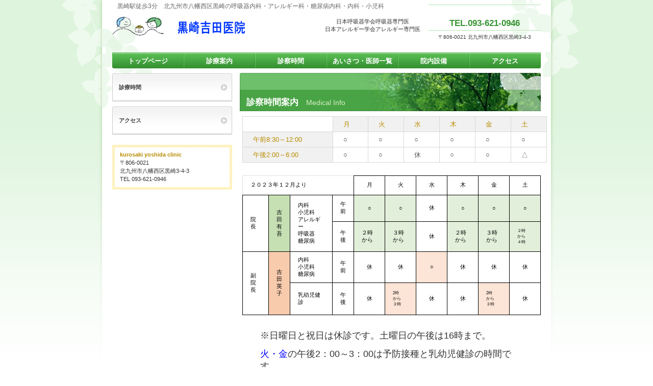

--- FILE ---
content_type: text/html
request_url: https://kurosaki-yoshida.jp/info.html
body_size: 32899
content:
<!DOCTYPE HTML PUBLIC "-//W3C//DTD HTML 4.01 Transitional//EN" "http://www.w3.org/TR/html4/loose.dtd">
<html lang="ja">
<head>
<meta http-equiv="Content-Type" content="text/html; charset=Shift_JIS">
<meta http-equiv="Content-Style-Type" content="text/css">
<meta http-equiv="Content-Script-Type" content="text/javascript">
<meta name="viewport" content="width=device-width, initial-scale=1">
<meta name="format-detection" content="telephone=no">
<meta name="GENERATOR" content="JustSystems Homepage Builder Version 19.0.12.0 for Windows">
<title>診療案内&nbsp;-&nbsp;黒崎吉田医院</title>
<link rel="stylesheet" href="hpbparts.css" type="text/css" id="hpbparts">
<link rel="stylesheet" href="container_3E_2c_top.css" type="text/css" id="hpbcontainer">
<link rel="stylesheet" href="main_3E_2c.css" type="text/css" id="hpbmain">
<link rel="stylesheet" href="user.css" type="text/css" id="hpbuser">
<script type="text/javascript" src="jquery.min.js"><!-- hpbiptitle jQuery library --></script> <script type="text/javascript" src="move-mainnav.js">hpb-move-mainnav-js</script> </head>
<body id="hpb-template-03-05-01" class="hpb-layoutset-02 hpb-responsive">
<div id="hpb-skip"><a href="#hpb-title">本文へスキップ</a></div>
<!-- container -->
<div id="hpb-container">
  <!-- header -->
  <div id="hpb-header" style="text-align : center;" align="center">
    <div id="hpb-headerMain">
      <h1 style="text-align : left;" align="left">黒崎駅徒歩3分　北九州市八幡西区黒崎の呼吸器内科・アレルギー科・糖尿病内科・内科・小児科</h1>
    </div>
    <div id="hpb-headerLogo"><a href="index.html">黒崎吉田医院</a></div>
    <div id="hpb-headerExtra1">
      <p class="tel"><br>
      TEL.093-621-0946</p>
      <p class="address">〒806-0021 北九州市八幡西区黒崎3-4-3</p>
    </div>
    <blockquote style="left : 0px;">日本呼吸器学会呼吸器専門医<br>
    日本アレルギー学会アレルギー専門医</blockquote>
  </div>
  <!-- header end --><!-- inner -->
  <div id="hpb-inner">
    <!-- wrapper -->
    <div id="hpb-wrapper">
      <!-- page title -->
      <div id="hpb-title">
        <h2><span class="ja">診察時間案内</span><span class="en">medical&nbsp;info</span></h2>
      </div>
      <!-- page title end --><!-- main -->
      <div id="hpb-main">
        <!-- info -->
        <div id="info">
          <table style="box-sizing: border-box; -webkit-border-horizontal-spacing: 0px; -webkit-border-vertical-spacing: 0px; border-collapse: collapse; margin-top: 0px; margin-bottom: 25px; width: 597px; border-top-width: 1px; border-right-width: 1px; border-bottom-width: 1px; border-left-width: 1px; border-top-style: solid; border-right-style: solid; border-bottom-style: solid; border-left-style: solid; border-top-color: rgb(216, 216, 216); border-right-color: rgb(216, 216, 216); border-bottom-color: rgb(216, 216, 216); border-left-color: rgb(216, 216, 216); border-image: initial; color: rgb(83, 83, 83); font-family: 'ヒラギノ角ゴ Pro W3', 'Hiragino Kaku Gothic Pro', メイリオ, Meiryo, Osaka, 'ＭＳ Ｐゴシック', 'MS PGothic', Arial, sans-serif; font-size: 13px; font-style: normal; font-variant: normal; font-weight: normal; letter-spacing: normal; line-height: 19px; orphans: 2; text-align: -webkit-auto; text-indent: 0px; text-transform: none; white-space: normal; widows: 2; word-spacing: 0px; -webkit-text-size-adjust: auto; -webkit-text-stroke-width: 0px; background-color: rgb(255, 255, 255); ">
            <tbody style="box-sizing: border-box; ">
              <tr style="box-sizing: border-box; ">
                <td style="box-sizing: border-box; padding-top: 5px; padding-right: 20px; padding-bottom: 5px; padding-left: 20px; width: auto; border-top-width: 1px; border-right-width: 1px; border-bottom-width: 1px; border-left-width: 1px; border-top-style: solid; border-right-style: solid; border-bottom-style: solid; border-left-style: solid; border-top-color: rgb(216, 216, 216); border-right-color: rgb(216, 216, 216); border-bottom-color: rgb(216, 216, 216); border-left-color: rgb(216, 216, 216); border-image: initial; "></td>
                <th style="box-sizing: border-box; padding-top: 5px; padding-right: 20px; padding-bottom: 5px; padding-left: 20px; width: auto; border-top-width: 1px; border-right-width: 1px; border-bottom-width: 1px; border-left-width: 1px; border-top-style: solid; border-right-style: solid; border-bottom-style: solid; border-left-style: solid; border-top-color: rgb(216, 216, 216); border-right-color: rgb(216, 216, 216); border-bottom-color: rgb(216, 216, 216); border-left-color: rgb(216, 216, 216); border-image: initial; background-color: rgb(241, 241, 241); text-align: left; font-weight: normal; ">月</th>
                <th style="box-sizing: border-box; padding-top: 5px; padding-right: 20px; padding-bottom: 5px; padding-left: 20px; width: auto; border-top-width: 1px; border-right-width: 1px; border-bottom-width: 1px; border-left-width: 1px; border-top-style: solid; border-right-style: solid; border-bottom-style: solid; border-left-style: solid; border-top-color: rgb(216, 216, 216); border-right-color: rgb(216, 216, 216); border-bottom-color: rgb(216, 216, 216); border-left-color: rgb(216, 216, 216); border-image: initial; background-color: rgb(241, 241, 241); text-align: left; font-weight: normal; ">火</th>
                <th style="box-sizing: border-box; padding-top: 5px; padding-right: 20px; padding-bottom: 5px; padding-left: 20px; width: auto; border-top-width: 1px; border-right-width: 1px; border-bottom-width: 1px; border-left-width: 1px; border-top-style: solid; border-right-style: solid; border-bottom-style: solid; border-left-style: solid; border-top-color: rgb(216, 216, 216); border-right-color: rgb(216, 216, 216); border-bottom-color: rgb(216, 216, 216); border-left-color: rgb(216, 216, 216); border-image: initial; background-color: rgb(241, 241, 241); text-align: left; font-weight: normal; ">水</th>
                <th style="box-sizing: border-box; padding-top: 5px; padding-right: 20px; padding-bottom: 5px; padding-left: 20px; width: auto; border-top-width: 1px; border-right-width: 1px; border-bottom-width: 1px; border-left-width: 1px; border-top-style: solid; border-right-style: solid; border-bottom-style: solid; border-left-style: solid; border-top-color: rgb(216, 216, 216); border-right-color: rgb(216, 216, 216); border-bottom-color: rgb(216, 216, 216); border-left-color: rgb(216, 216, 216); border-image: initial; background-color: rgb(241, 241, 241); text-align: left; font-weight: normal; ">木</th>
                <th style="box-sizing: border-box; padding-top: 5px; padding-right: 20px; padding-bottom: 5px; padding-left: 20px; width: auto; border-top-width: 1px; border-right-width: 1px; border-bottom-width: 1px; border-left-width: 1px; border-top-style: solid; border-right-style: solid; border-bottom-style: solid; border-left-style: solid; border-top-color: rgb(216, 216, 216); border-right-color: rgb(216, 216, 216); border-bottom-color: rgb(216, 216, 216); border-left-color: rgb(216, 216, 216); border-image: initial; background-color: rgb(241, 241, 241); text-align: left; font-weight: normal; ">金</th>
                <th style="box-sizing: border-box; padding-top: 5px; padding-right: 20px; padding-bottom: 5px; padding-left: 20px; width: auto; border-top-width: 1px; border-right-width: 1px; border-bottom-width: 1px; border-left-width: 1px; border-top-style: solid; border-right-style: solid; border-bottom-style: solid; border-left-style: solid; border-top-color: rgb(216, 216, 216); border-right-color: rgb(216, 216, 216); border-bottom-color: rgb(216, 216, 216); border-left-color: rgb(216, 216, 216); border-image: initial; background-color: rgb(241, 241, 241); text-align: left; font-weight: normal; ">土</th>
              </tr>
              <tr style="box-sizing: border-box; ">
                <th style="box-sizing: border-box; padding-top: 5px; padding-right: 20px; padding-bottom: 5px; padding-left: 20px; width: auto; border-top-width: 1px; border-right-width: 1px; border-bottom-width: 1px; border-left-width: 1px; border-top-style: solid; border-right-style: solid; border-bottom-style: solid; border-left-style: solid; border-top-color: rgb(216, 216, 216); border-right-color: rgb(216, 216, 216); border-bottom-color: rgb(216, 216, 216); border-left-color: rgb(216, 216, 216); border-image: initial; background-color: rgb(241, 241, 241); text-align: left; font-weight: normal; ">午前8:30～12:00</th>
                <td style="box-sizing: border-box; padding-top: 5px; padding-right: 20px; padding-bottom: 5px; padding-left: 20px; width: auto; border-top-width: 1px; border-right-width: 1px; border-bottom-width: 1px; border-left-width: 1px; border-top-style: solid; border-right-style: solid; border-bottom-style: solid; border-left-style: solid; border-top-color: rgb(216, 216, 216); border-right-color: rgb(216, 216, 216); border-bottom-color: rgb(216, 216, 216); border-left-color: rgb(216, 216, 216); border-image: initial; ">○</td>
                <td style="box-sizing: border-box; padding-top: 5px; padding-right: 20px; padding-bottom: 5px; padding-left: 20px; width: auto; border-top-width: 1px; border-right-width: 1px; border-bottom-width: 1px; border-left-width: 1px; border-top-style: solid; border-right-style: solid; border-bottom-style: solid; border-left-style: solid; border-top-color: rgb(216, 216, 216); border-right-color: rgb(216, 216, 216); border-bottom-color: rgb(216, 216, 216); border-left-color: rgb(216, 216, 216); border-image: initial; ">○</td>
                <td style="box-sizing: border-box; padding-top: 5px; padding-right: 20px; padding-bottom: 5px; padding-left: 20px; width: auto; border-top-width: 1px; border-right-width: 1px; border-bottom-width: 1px; border-left-width: 1px; border-top-style: solid; border-right-style: solid; border-bottom-style: solid; border-left-style: solid; border-top-color: rgb(216, 216, 216); border-right-color: rgb(216, 216, 216); border-bottom-color: rgb(216, 216, 216); border-left-color: rgb(216, 216, 216); border-image: initial; ">○</td>
                <td style="box-sizing: border-box; padding-top: 5px; padding-right: 20px; padding-bottom: 5px; padding-left: 20px; width: auto; border-top-width: 1px; border-right-width: 1px; border-bottom-width: 1px; border-left-width: 1px; border-top-style: solid; border-right-style: solid; border-bottom-style: solid; border-left-style: solid; border-top-color: rgb(216, 216, 216); border-right-color: rgb(216, 216, 216); border-bottom-color: rgb(216, 216, 216); border-left-color: rgb(216, 216, 216); border-image: initial; ">○</td>
                <td style="box-sizing: border-box; padding-top: 5px; padding-right: 20px; padding-bottom: 5px; padding-left: 20px; width: auto; border-top-width: 1px; border-right-width: 1px; border-bottom-width: 1px; border-left-width: 1px; border-top-style: solid; border-right-style: solid; border-bottom-style: solid; border-left-style: solid; border-top-color: rgb(216, 216, 216); border-right-color: rgb(216, 216, 216); border-bottom-color: rgb(216, 216, 216); border-left-color: rgb(216, 216, 216); border-image: initial; ">○</td>
                <td style="box-sizing: border-box; padding-top: 5px; padding-right: 20px; padding-bottom: 5px; padding-left: 20px; width: auto; border-top-width: 1px; border-right-width: 1px; border-bottom-width: 1px; border-left-width: 1px; border-top-style: solid; border-right-style: solid; border-bottom-style: solid; border-left-style: solid; border-top-color: rgb(216, 216, 216); border-right-color: rgb(216, 216, 216); border-bottom-color: rgb(216, 216, 216); border-left-color: rgb(216, 216, 216); border-image: initial; ">○</td>
              </tr>
              <tr style="box-sizing: border-box; ">
                <th style="box-sizing: border-box; padding-top: 5px; padding-right: 20px; padding-bottom: 5px; padding-left: 20px; width: auto; border-top-width: 1px; border-right-width: 1px; border-bottom-width: 1px; border-left-width: 1px; border-top-style: solid; border-right-style: solid; border-bottom-style: solid; border-left-style: solid; border-top-color: rgb(216, 216, 216); border-right-color: rgb(216, 216, 216); border-bottom-color: rgb(216, 216, 216); border-left-color: rgb(216, 216, 216); border-image: initial; background-color: rgb(241, 241, 241); text-align: left; font-weight: normal; ">午後2:00～6:00</th>
                <td style="box-sizing: border-box; padding-top: 5px; padding-right: 20px; padding-bottom: 5px; padding-left: 20px; width: auto; border-top-width: 1px; border-right-width: 1px; border-bottom-width: 1px; border-left-width: 1px; border-top-style: solid; border-right-style: solid; border-bottom-style: solid; border-left-style: solid; border-top-color: rgb(216, 216, 216); border-right-color: rgb(216, 216, 216); border-bottom-color: rgb(216, 216, 216); border-left-color: rgb(216, 216, 216); border-image: initial; ">○</td>
                <td style="box-sizing: border-box; padding-top: 5px; padding-right: 20px; padding-bottom: 5px; padding-left: 20px; width: auto; border-top-width: 1px; border-right-width: 1px; border-bottom-width: 1px; border-left-width: 1px; border-top-style: solid; border-right-style: solid; border-bottom-style: solid; border-left-style: solid; border-top-color: rgb(216, 216, 216); border-right-color: rgb(216, 216, 216); border-bottom-color: rgb(216, 216, 216); border-left-color: rgb(216, 216, 216); border-image: initial; ">○</td>
                <td style="box-sizing: border-box; padding-top: 5px; padding-right: 20px; padding-bottom: 5px; padding-left: 20px; width: auto; border-top-width: 1px; border-right-width: 1px; border-bottom-width: 1px; border-left-width: 1px; border-top-style: solid; border-right-style: solid; border-bottom-style: solid; border-left-style: solid; border-top-color: rgb(216, 216, 216); border-right-color: rgb(216, 216, 216); border-bottom-color: rgb(216, 216, 216); border-left-color: rgb(216, 216, 216); border-image: initial; ">休</td>
                <td style="box-sizing: border-box; padding-top: 5px; padding-right: 20px; padding-bottom: 5px; padding-left: 20px; width: auto; border-top-width: 1px; border-right-width: 1px; border-bottom-width: 1px; border-left-width: 1px; border-top-style: solid; border-right-style: solid; border-bottom-style: solid; border-left-style: solid; border-top-color: rgb(216, 216, 216); border-right-color: rgb(216, 216, 216); border-bottom-color: rgb(216, 216, 216); border-left-color: rgb(216, 216, 216); border-image: initial; ">○</td>
                <td style="box-sizing: border-box; padding-top: 5px; padding-right: 20px; padding-bottom: 5px; padding-left: 20px; width: auto; border-top-width: 1px; border-right-width: 1px; border-bottom-width: 1px; border-left-width: 1px; border-top-style: solid; border-right-style: solid; border-bottom-style: solid; border-left-style: solid; border-top-color: rgb(216, 216, 216); border-right-color: rgb(216, 216, 216); border-bottom-color: rgb(216, 216, 216); border-left-color: rgb(216, 216, 216); border-image: initial; ">○</td>
                <td style="box-sizing: border-box; padding-top: 5px; padding-right: 20px; padding-bottom: 5px; padding-left: 20px; width: auto; border-top-width: 1px; border-right-width: 1px; border-bottom-width: 1px; border-left-width: 1px; border-top-style: solid; border-right-style: solid; border-bottom-style: solid; border-left-style: solid; border-top-color: rgb(216, 216, 216); border-right-color: rgb(216, 216, 216); border-bottom-color: rgb(216, 216, 216); border-left-color: rgb(216, 216, 216); border-image: initial; ">△</td>
              </tr>
            </tbody>
          </table>
          <table style="border-collapse:collapse;" border="1" cellpadding="0" cellspacing="0">
            <tbody>
              <tr>
                <td colspan="4" align="center" valign="middle" bgcolor="#ffffff" style="border-right-color:#000000; border-right-width:1pt; border-right-style:solid; border-bottom-color:#000000; border-bottom-width:1pt; border-bottom-style:solid;" height="27"><font face="Hg丸ｺﾞｼｯｸm-pro" color="#000000"><span style="font-size:8pt;">２０２３年１２月より</span></font></td>
                <td width="64" valign="middle" bgcolor="#ffffff" style="border-color:#000000; border-width:1pt; border-style:solid;
	text-align : center;
" height="27"><font face="Hg丸ｺﾞｼｯｸm-pro" color="#000000"><span style="font-size:8pt;">月</span></font></td>
                <td width="64" valign="middle" bgcolor="#ffffff" style="border-color:#000000; border-width:1pt; border-style:solid;
	text-align : center;
" height="27"><font face="Hg丸ｺﾞｼｯｸm-pro" color="#000000"><span style="font-size:8pt;">火</span></font></td>
                <td width="64" valign="middle" bgcolor="#ffffff" style="border-color:#000000; border-width:1pt; border-style:solid;
	text-align : center;
" height="27"><font face="Hg丸ｺﾞｼｯｸm-pro" color="#000000"><span style="font-size:8pt;">水</span></font></td>
                <td width="64" valign="middle" bgcolor="#ffffff" style="border-color:#000000; border-width:1pt; border-style:solid;
	text-align : center;
" height="27"><font face="Hg丸ｺﾞｼｯｸm-pro" color="#000000"><span style="font-size:8pt;">木</span></font></td>
                <td width="64" valign="middle" bgcolor="#ffffff" style="border-color:#000000; border-width:1pt; border-style:solid;
	text-align : center;
" height="27"><font face="Hg丸ｺﾞｼｯｸm-pro" color="#000000"><span style="font-size:8pt;">金</span></font></td>
                <td width="64" valign="middle" bgcolor="#ffffff" style="border-color:#000000; border-width:1pt; border-style:solid;
	text-align : center;
" height="27"><font face="Hg丸ｺﾞｼｯｸm-pro" color="#000000"><span style="font-size:8pt;">土</span></font></td>
              </tr>
              <tr>
                <td rowspan="2" align="center" valign="middle" bgcolor="#ffffff" style="border-color:#000000; border-width:1pt; border-style:solid;" height="100" width="38"><font face="Hg丸ｺﾞｼｯｸm-pro" color="#000000"><span style="font-size:8pt;">院長</span></font></td>
                <td rowspan="2" align="center" valign="middle" bgcolor="#c6e0b4" style="border-color:#000000; border-width:1pt; border-style:solid;" height="100" width="1"><font face="Hg丸ｺﾞｼｯｸm-pro" color="#000000"><span style="font-size:8pt;">吉田有吾</span></font></td>
                <td align="center" valign="middle" bgcolor="#ffffff" style="border-color:#000000; border-width:1pt; border-style:solid;" width="122" rowspan="2" height="100"><font face="Hg丸ｺﾞｼｯｸm-pro" color="#000000"><span style="font-size:8pt;">内科<br>
                小児科 <br>
                アレルギー<br>
                呼吸器<br>
                糖尿病</span></font>&nbsp;&nbsp;</td>
                <td align="center" valign="middle" bgcolor="#ffffff" style="border-color:#000000; border-width:1pt; border-style:solid;"><font face="Hg丸ｺﾞｼｯｸm-pro" color="#000000"><span style="font-size:8pt;">午前</span></font></td>
                <td width="64" valign="middle" bgcolor="#e2efda" style="border-color:#000000; border-width:1pt; border-style:solid;
	text-align : center;
"><font face="Hg丸ｺﾞｼｯｸm-pro" color="#000000"><span style="font-size:8pt;">○</span></font></td>
                <td width="64" valign="middle" bgcolor="#e2efda" style="border-color:#000000; border-width:1pt; border-style:solid;
	text-align : center;
"><font face="Hg丸ｺﾞｼｯｸm-pro" color="#000000"><span style="font-size:8pt;">○</span></font></td>
                <td width="64" valign="middle" bgcolor="#ffffff" style="border-color:#000000; border-width:1pt; border-style:solid;
	text-align : center;
"><font face="Hg丸ｺﾞｼｯｸm-pro" color="#000000"><span style="font-size:8pt;">休</span></font></td>
                <td width="64" valign="middle" bgcolor="#e2efda" style="border-color:#000000; border-width:1pt; border-style:solid;
	text-align : center;
"><font face="Hg丸ｺﾞｼｯｸm-pro" color="#000000"><span style="font-size:8pt;">○</span></font></td>
                <td width="64" valign="middle" bgcolor="#e2efda" style="border-color:#000000; border-width:1pt; border-style:solid;
	text-align : center;
"><font face="Hg丸ｺﾞｼｯｸm-pro" color="#000000"><span style="font-size:8pt;">○</span></font></td>
                <td width="64" valign="middle" bgcolor="#e2efda" style="border-color:#000000; border-width:1pt; border-style:solid;
	text-align : center;
"><font face="Hg丸ｺﾞｼｯｸm-pro" color="#000000"><span style="font-size:8pt;">○</span></font></td>
              </tr>
              <tr>
                <td align="center" valign="middle" bgcolor="#ffffff" style="border-color:#000000; border-width:1pt; border-style:solid;"><font face="Hg丸ｺﾞｼｯｸm-pro" color="#000000"><span style="font-size:8pt;">午後</span></font></td>
                <td width="64" align="center" valign="middle" bgcolor="#e2efda" style="border-color:#000000; border-width:1pt; border-style:solid;"><font face="Hg丸ｺﾞｼｯｸm-pro" color="#000000"><span style="font-size:8pt;">２時から</span></font></td>
                <td width="64" align="center" valign="middle" bgcolor="#e2efda" style="border-color:#000000; border-width:1pt; border-style:solid;"><font face="Hg丸ｺﾞｼｯｸm-pro" color="#000000"><span style="font-size:8pt;">３時から</span></font></td>
                <td width="64" valign="middle" bgcolor="#ffffff" style="border-color:#000000; border-width:1pt; border-style:solid;
	text-align : center;
"><font face="Hg丸ｺﾞｼｯｸm-pro" color="#000000"><span style="font-size:8pt;">休</span></font></td>
                <td width="64" align="center" valign="middle" bgcolor="#e2efda" style="border-color:#000000; border-width:1pt; border-style:solid;"><font face="Hg丸ｺﾞｼｯｸm-pro" color="#000000"><span style="font-size:8pt;">２時から</span></font></td>
                <td width="64" align="center" valign="middle" bgcolor="#e2efda" style="border-color:#000000; border-width:1pt; border-style:solid;"><font face="Hg丸ｺﾞｼｯｸm-pro" color="#000000"><span style="font-size:8pt;">３時から</span></font></td>
                <td width="64" align="center" valign="middle" bgcolor="#e2efda" style="border-color:#000000; border-width:1pt; border-style:solid;"><font face="Hg丸ｺﾞｼｯｸm-pro" color="#000000" size="+2" style="font-size : 150%;"><span style="font-size:6pt;">２時<br>
                から<br>
                ４</span></font><font face="Hg丸ｺﾞｼｯｸm-pro" color="#000000" size="-1" style="font-size : 83%;"><span style="font-size:6pt;">時</span></font></td>
              </tr>
              <tr>
                <td rowspan="2" align="center" valign="middle" bgcolor="#ffffff" style="border-color:#000000; border-width:1pt; border-style:solid;" width="38"><font face="Hg丸ｺﾞｼｯｸm-pro" color="#000000"><span style="font-size:8pt;">副院長</span></font></td>
                <td rowspan="2" align="center" valign="middle" bgcolor="#f8cbad" style="border-color:#000000; border-width:1pt; border-style:solid;" width="1"><font face="Hg丸ｺﾞｼｯｸm-pro" color="#000000"><span style="font-size:8pt;">吉田英子</span></font></td>
                <td align="center" valign="middle" bgcolor="#ffffff" style="border-color:#000000; border-width:1pt; border-style:solid;" width="122" height="50"><font face="Hg丸ｺﾞｼｯｸm-pro" color="#000000"><span style="font-size:8pt;">内科<br>
                小児科<br>
                糖尿病</span></font></td>
                <td align="center" valign="middle" bgcolor="#ffffff" style="border-color:#000000; border-width:1pt; border-style:solid;" height="50"><font face="Hg丸ｺﾞｼｯｸm-pro" color="#000000"><span style="font-size:8pt;">午前</span></font></td>
                <td width="64" valign="middle" bgcolor="#ffffff" style="border-color:#000000; border-width:1pt; border-style:solid;
	text-align : center;
" height="50"><font face="Hg丸ｺﾞｼｯｸm-pro" color="#000000"><span style="font-size:8pt;">休</span></font></td>
                <td width="64" valign="middle" bgcolor="#ffffff" style="border-color:#000000; border-width:1pt; border-style:solid;
	text-align : center;
" height="50"><font face="Hg丸ｺﾞｼｯｸm-pro" color="#000000"><span style="font-size:8pt;">休</span></font></td>
                <td width="64" align="center" valign="middle" bgcolor="#fce4d6" style="border-color:#000000; border-width:1pt; border-style:solid;
	text-align : center;
" height="50"><font face="Hg丸ｺﾞｼｯｸm-pro" color="#000000"><span style="font-size:8pt;">○</span></font></td>
                <td width="64" valign="middle" bgcolor="#ffffff" style="border-color:#000000; border-width:1pt; border-style:solid;
	text-align : center;
" height="50"><font face="Hg丸ｺﾞｼｯｸm-pro" color="#000000"><span style="font-size:8pt;">休</span></font></td>
                <td width="64" valign="middle" bgcolor="#ffffff" style="border-color:#000000; border-width:1pt; border-style:solid;
	text-align : center;
" height="50"><font face="Hg丸ｺﾞｼｯｸm-pro" color="#000000"><span style="font-size:8pt;">休</span></font></td>
                <td width="64" valign="middle" bgcolor="#ffffff" style="border-color:#000000; border-width:1pt; border-style:solid;
	text-align : center;
" height="50"><font face="Hg丸ｺﾞｼｯｸm-pro" color="#000000"><span style="font-size:8pt;">休</span></font></td>
              </tr>
              <tr>
                <td align="center" valign="middle" bgcolor="#ffffff" style="border-color:#000000; border-width:1pt; border-style:solid;" width="122" height="52"><font face="Hg丸ｺﾞｼｯｸm-pro" color="#000000"><span style="font-size:8pt;">乳幼児健診</span></font></td>
                <td align="center" valign="middle" bgcolor="#ffffff" style="border-color:#000000; border-width:1pt; border-style:solid;"><font face="Hg丸ｺﾞｼｯｸm-pro" color="#000000"><span style="font-size:8pt;">午後</span></font></td>
                <td width="64" valign="middle" bgcolor="#ffffff" style="border-color:#000000; border-width:1pt; border-style:solid;
	text-align : center;
"><font face="Hg丸ｺﾞｼｯｸm-pro" color="#000000"><span style="font-size:8pt;">休</span></font></td>
                <td width="64" align="center" valign="middle" bgcolor="#fce4d6" style="border-color:#000000; border-width:1pt; border-style:solid;"><font face="Hg丸ｺﾞｼｯｸm-pro" color="#000000"><span style="font-size:6pt;">2時<br>
                から<br>
                ３時</span></font></td>
                <td width="64" valign="middle" bgcolor="#ffffff" style="border-color:#000000; border-width:1pt; border-style:solid;
	text-align : center;
"><font face="Hg丸ｺﾞｼｯｸm-pro" color="#000000"><span style="font-size:8pt;">休</span></font></td>
                <td width="64" valign="middle" bgcolor="#ffffff" style="border-color:#000000; border-width:1pt; border-style:solid;
	text-align : center;
"><font face="Hg丸ｺﾞｼｯｸm-pro" color="#000000"><span style="font-size:8pt;">休</span></font></td>
                <td width="64" align="center" valign="middle" bgcolor="#fce4d6" style="border-color:#000000; border-width:1pt; border-style:solid;"><font face="Hg丸ｺﾞｼｯｸm-pro" color="#000000"><span style="font-size:6pt;">2時<br>
                から<br>
                ３時</span></font></td>
                <td width="64" valign="middle" bgcolor="#ffffff" style="border-color:#000000; border-width:1pt; border-style:solid;
	text-align : center;
"><font face="Hg丸ｺﾞｼｯｸm-pro" color="#000000"><span style="font-size:8pt;">休</span></font></td>
              </tr>
            </tbody>
          </table>
          <br>
          <blockquote><font size="+1">※日曜日と祝日は休診です。土曜日の午後は16時まで。</font><br style="box-sizing: border-box; ">
          <br>
          <font size="+1" color="#0000ff">火・金</font><font size="+1">の午後2：00～3：00は予防接種と乳幼児健診の時間です</font>。<br>
          <font size="+1" color="#0000ff">呼吸器疾患、アレルギー疾患のご相談は、院長在院時にご来院ください</font><br>
          <br style="box-sizing: border-box; ">
          <b style="box-sizing: border-box; font-weight: bold; "><font size="+2" color="#ff0000" style="box-sizing: border-box; font-size: 20px; ">＊病児保育室は完全予約制です<br>
          </font><font size="+1" color="#ff0000" style="box-sizing: border-box; font-size : 117%; ">予約は前日の診療時間内および当日朝7：30から承ります<br>
          </font></b><font color="#ff0000">水曜日は１２時までのお預かりです。</font><br>
          <br>
          </blockquote>
          <blockquote><font size="+1" color="#0000ff">当院は「かかりつけ医」として次のような取り組みを行っています</font><br>
          ・健康診断の結果、予防接種に関することなどの健康管理に関するご相談に応じます。<br>
          ・必要に応じ、専門の医師、医療機関をご紹介します。<br>
          ・介護・保険・福祉サービスの利用に関するご相談や、介護支援専門員および相談支援専門員　からの相談に応じます<br>
          ・介護保険主治医意見書の作成を承ります。<br>
          ・特定健診を行っています<br>
          ・夜間休日の問い合わせへの対応を行っています。<br>
          ・慢性疾患に対して28日以上の長期処方を行っています。14日以下の繰り返し処方（リフィル処方箋）の交付も可能です。処方箋は薬剤名を一般名で記載しています。<br>
          <br>
          <font size="+1" color="#0000ff">当院は受診歴の有無を問わず感染症の患者さんを受けて入れています。そのための隔離室・診察室を準備しています</font><br>
          <br>
          <p style="box-sizing: inherit; margin: 0px 0px 20px; padding: 0px; border: 0px; outline: 0px; font-size: 16px; vertical-align: baseline; background : url(https://corp.shinryo.jp/14416/none) 0% 0% / auto auto repeat scroll padding-box border-box #ffffff; color: rgb(62, 58, 57); font-family: YakuHanJP, &quot;Noto Sans JP&quot;, sans-serif; font-style: normal; font-variant-ligatures: normal; font-variant-caps: normal; font-weight: 400; letter-spacing: normal; orphans: 2; text-align: start; text-indent: 0px; text-transform: none; widows: 2; word-spacing: 0px; -webkit-text-stroke-width: 0px; white-space: normal; text-decoration-thickness: initial; text-decoration-style: initial; text-decoration-color: initial;">当院では、令和6年6月の診療報酬改定に伴う、医療DX推進体制整備について以下のように対応します。<br>
          <font size="-1">・オンライン請求を行っています。<br style="box-sizing: inherit;">
          ・オンライン資格確認を行う体制を有しています。<br style="box-sizing: inherit;">
          ・医師がオンライン資格確認を利用して取得した診療情報を、診療を行う診察室または処置室において閲覧または活用できる体制を有しています。<br style="box-sizing: inherit;">
          ・電子処方箋を発行する体制については、準備中です。<br style="box-sizing: inherit;">
          ・電子カルテ情報共有サービスを活用できる体制については、準備中です。<br style="box-sizing: inherit;">
          ・マイナンバーカードの健康保険証利用の使用に関して、一定程度の実績を有しています。<br style="box-sizing: inherit;">
          ・医療DX推進の体制に関する事項及び、質の高い診療を実施する為の充分な情報を取得・活用して診療を行うことについて、院内に掲示しております。</font></p>
          <br>
          <a href="#hpb-container">このページの先頭へ</a></blockquote>
        </div>
        <!-- info end -->
      </div>
      <!-- main end -->
    </div>
    <!-- wrapper end --><!-- navi -->
    <div id="hpb-nav">
      <h3 class="hpb-c-index">ナビゲーション</h3>
      <ul>
        <li id="nav-toppage"><a href="index.html"><span class="ja">トップページ</span><span class="en">top&nbsp;page</span></a> 
        <li id="nav-guide"><a href="guide.html"><span class="ja">診療案内</span><span class="en">clinic&nbsp;guide</span></a> 
        <li id="nav-info"><a href="info.html"><span class="ja">診察時間</span><span class="en">medical&nbsp;info</span></a> 
        <li id="nav-policy"><a href="policy.html"><span class="ja">あいさつ・医師一覧</span><span class="en">policy&amp;FAQ</span></a> 
        <li id="nav-facilities"><a href="facilities.html"><span class="ja">院内設備</span><span class="en">facilities</span></a> 
        <li id="nav-access"><a href="access.html"><span class="ja">アクセス</span><span class="en">access</span></a> 
      </ul>
    </div>
    <!-- navi end --><!-- aside -->
    <div id="hpb-aside">
      <div id="banner">
        <h3 class="hpb-c-index">バナースペース</h3>
        <ul>
          <li><a href="info.html" id="banner-time">診療時間</a> 
          <li><a href="access.html" id="banner-access">アクセス</a> 
        </ul>
      </div>
      <div id="shopinfo">
        <h3><span class="en">kurosaki yoshida clinic</span><span class="ja">黒崎吉田医院</span></h3>
        <p>〒806-0021<br>
        北九州市八幡西区黒崎3-4-3<br>
        TEL&nbsp;093-621-0946</p>
      </div>
    </div>
    <!-- aside end -->
  </div>
  <!-- inner end --><!-- footer -->
  <div id="hpb-footer">
    <div id="hpb-footerMain">
      <p style="text-align : right;" align="right">copyright&copy;2015&nbsp;kurosaki yoshida clinic&nbsp;all&nbsp;rights&nbsp;reserved.</p>
    </div>
    <!-- container end --><script type="text/javascript" src="navigation.js">hpb-navigation-js</script>
  </div>
</div>
</body>
</html>

--- FILE ---
content_type: text/css
request_url: https://kurosaki-yoshida.jp/container_3E_2c_top.css
body_size: 7678
content:
@charset "Shift_JIS";

/* 要素リセット */
body{
    margin: 0;
    padding: 0;
    text-align: center;
    font-size: 75%;
    font-family: 'メイリオ' ,Meiryo, 'ヒラギノ角ゴ Pro W3' , 'Hiragino Kaku Gothic Pro' , 'ＭＳ Ｐゴシック' , 'Osaka' ,sans-serif;
    color: #333333; /* 標準文字色 */
    background-position: top left;
    background-repeat: repeat-x;
    min-width: 900px;
    background-image : url(bg_3E.png);
}
/* Safari用ハック 文字サイズ調整 */
/*\*/
html:first-child body{
    font-size: 70%;
}
/* end */

img{
    border-top: 0;
    border-right: 0;
    border-bottom: 0;
    border-left: 0;
}

/*--------------------------------------------------------
  レイアウト設定
--------------------------------------------------------*/
#hpb-container{
    margin-top: -1px;
    margin-right: auto;
    margin-bottom: 0;
    margin-left: auto;
    position: relative;
    padding-bottom: 0;
    background-image : url(containerBg_3E.png);
    background-position: center top;
    background-repeat: no-repeat;
    zoom: 1;
}

#hpb-header{
    width: 840px;
    height : 102px;
    margin-right: auto;
    margin-left: auto;
}

#hpb-inner{
    position: relative;
    width: 840px;
    padding-top: 41px;
    padding-bottom: 0px;
    margin-left: auto;
    margin-right: auto;
}

#hpb-wrapper{
    width: 590px;
    margin-top: 0;
    margin-right: 0;
    margin-bottom: 0;
    float: right;
}
#hpb-title{
    margin-top: 0;
    margin-right: auto;
    margin-bottom: 0;
    margin-left: auto;
}
.hpb-layoutset-01 #hpb-title{
    width: 840px;
    position: absolute;
    top: 41px;
    left: 0;
}


#hpb-main{
    width: 590px;
    margin-top: 0;
    margin-right: 0;
    margin-bottom: 0;
    margin-left: auto;
    text-align: left;
    padding-top: 10px;
}
.hpb-layoutset-01 #hpb-main{
    padding-top: 245px;
}

#hpb-aside{
    width: 235px;
    margin-top: 0;
    margin-right: 0;
    margin-bottom: 0;
    margin-left: 0;
    padding-bottom: 15px;
    float: left;
}
.hpb-layoutset-01 #hpb-aside{
    padding-top: 245px;
}

#hpb-footer{
    width: 850px;
    clear: both;
    margin-top: 7px;
    margin-bottom: 10px;
    margin-right: auto;
    margin-left: auto;
    border-top-width: 2px;
    border-top-style: solid;
    border-top-color: #6fc06b;
}

#hpb-nav{
    position: absolute;
    top: 0px;
    left: 0px;
    width: 840px;
    height : 71px;
    overflow: hidden;
}

/*--------------------------------------------------------
  デザイン設定
--------------------------------------------------------*/

/* コンテンツ配置領域 */

/* ナビゲーション */
#hpb-nav ul{
    list-style-type: none;
    overflow: hidden;
    margin-top: 0px;
    margin-right: 0px;
    margin-bottom: 0px;
    margin-left: 0px;
    padding-top: 0;
    padding-right: 0;
    padding-bottom: 0;
    padding-left: 0;
}

#hpb-nav ul::after{
    content: ".";
    clear: both;
    height: 0;
    display: block;
    visibility: hidden;
}

#hpb-nav li{
    display: block;
    width: 140px;
    float: left;
    height: 31px;
    overflow: hidden;
}


#hpb-nav li a{
    display: block;
    text-align: center;
    background-image : url(nav_3E_01.png);
    background-repeat: no-repeat;
    background-position: center top;
}

#hpb-nav li span.en{
    display: none;
}

#hpb-nav li span.ja{
    display: block;
    font-size: 13px;
    line-height: 31px;
    padding-top: 1px;
    color: #FFF;
    font-weight: bold;
}


#hpb-nav a:link{
    text-decoration: none;
}
#hpb-nav a:visited{
    text-decoration: none;
}
#hpb-nav a:hover{
    text-decoration: none;
    background-image : url(nav_3E_01_on.png);
}
#hpb-nav a:active{
    text-decoration: none;
    background-image : url(nav_3E_01_on.png);
}

#hpb-nav #nav-toppage a{
    background-position: left top;
}
#hpb-nav #nav-access a{
    background-position: right top;
}


/*--------------------------------------------------------
  共通パーツデザイン設定
--------------------------------------------------------*/
.hpb-layoutset-02 h2{
    background-image : url(titleBg_3E.png);
    background-position: top right;
    background-repeat: repeat-x;
    margin-top: 0;
    margin-right: 0;
    margin-bottom: 0;
    margin-left: auto;
    height: 75px;
    padding-top: 0px;
    text-align: left;
    overflow: hidden;
    line-height: 115px;
    width: 590px;
    font-size: 17px;
}

#shopinfo{
    margin-top: 10px;
}

#pagetop{
    margin-top: 40px;
    margin-right: auto;
    margin-bottom: 10px;
    margin-left: auto;
    text-align: left;
    padding-left: 5px;
}

#pagetop a{
    /* ページの先頭へのリンク設定 */
    display: block;
    margin-left: auto;
    margin-right: 0px;
    margin-top: 30px;
    background-image : url(returnTop_3E.png);
    background-position: center left;
    background-repeat: no-repeat;
    width: 62px;
    height: 14px;
    text-align: left;
    text-indent: -9999px;
    overflow: hidden;
}

#hpb-footerMain p{
    text-align: left;
}

/* トップページ デザイン定義 */
.hpb-layoutset-01 #hpb-title h2{
    margin-top: 0;
    margin-left: auto;
    margin-right: auto;
    margin-bottom: 0;
    overflow: hidden;
    text-indent: -9999px;
    height: 235px;
    background-image : url(mainimg_3E.png);
    background-position: top center;
    background-repeat: no-repeat;
}

/* =======================================================
  レスポンシブル設定
======================================================= */
@media screen and (max-width: 568px) {

	body{
		min-width: 100%;
		background-image : none;
	}

	/*--------------------------------------------------------
	  レイアウト設定
	--------------------------------------------------------*/
	#hpb-container{
		background-image : none;
		background-color: #ffffff;
	}
	#hpb-header{
		width: 100%;
		height: auto;
		padding-bottom: 10px;
	}
	#hpb-inner{
		width: 100%;
		padding-top: 0px;
	}
	#hpb-wrapper{
		width: 100%;
		float: none;
	}
	.hpb-layoutset-01 #hpb-title{
		width: 100%;
		position: relative;
		top: 0;
	}
	#hpb-main{
		width: 96%;
		margin-left: auto;
		margin-right: auto;
		padding-bottom: 20px;
	}
	.hpb-layoutset-01 #hpb-main{
		padding-top: 0;
	}
	#hpb-aside{
		width: 96%;
		margin-left: auto;
		margin-right: auto;
		padding-bottom: 20px;
		float: none;
	}
	.hpb-layoutset-01 #hpb-aside{
		padding-top: 0;
	}
	#hpb-footer{
		width: 100%;
		margin-top: 0;
		padding-top: 10px;
	}
	#hpb-nav{
		position: relative;
		width: 100%;
		height: auto;
		background-color: #48a843;
	}

	/*--------------------------------------------------------
	  デザイン設定
	--------------------------------------------------------*/
	
	/* コンテンツ配置領域 */

	/* ナビゲーション */
	#hpb-nav ul{
		display: none;
	}
	#hpb-nav ul.toggled-on{
		display: block;
		padding-left: 0;
	}
	#hpb-nav li{
		width:100%;
		float: none;
		height: auto;
		border-top-color: #ffffff;
		border-top-style: solid;
		border-top-width: 1px;
	}
	#hpb-nav li a{
		padding-top: 10px;
		padding-right: 10px;
		padding-bottom: 10px;
		padding-left: 10px;
		background-image : none;
		background-color: #48a843;
	}
	#hpb-nav li span.ja{
		line-height: 1.4;
		text-align: left;
	}
	#hpb-nav a:hover,
	#hpb-nav a:active{
		background-image: none;
		background-color: #379333;
	}
	
	/*--------------------------------------------------------
	  共通パーツデザイン設定
	--------------------------------------------------------*/
	.hpb-layoutset-02 h2{
		background-position: top left;
		background-size: cover;
		height: auto;
		padding-top: 10px;
		padding-bottom: 10px;
		line-height: 1.4;
	    width: 100%;
	    word-break: break-all;
	}
	#pagetop{
	    margin-bottom: 0;
	}
	/* トップページ デザイン定義 */
	.hpb-layoutset-01 #hpb-title h2{
	    background-size: contain;
	    height: 160px;
	    max-width: 100%;
	}	
}

--- FILE ---
content_type: text/css
request_url: https://kurosaki-yoshida.jp/main_3E_2c.css
body_size: 16384
content:
@charset "Shift_JIS";

/*--------------------------------------------------------
  共通レイアウトパーツ設定
--------------------------------------------------------*/
/* ヘッダー内パーツ */
#hpb-headerMain{
    margin-top: 0;
    margin-right: 0;
    margin-bottom: 0;
    margin-left: 0;
    height: 24px;
    overflow: hidden;
}

#hpb-headerMain h1{
    margin-top: 0;
    margin-right: 0;
    margin-bottom: 0;
    margin-left: 0;
    padding-top: 5px;
    padding-right: 0;
    padding-bottom: 0;
    padding-left: 10px;
    text-align: left;
    font-weight: normal;
    line-height: 15px;
    font-size: 12px;
    color: #666666;
}

#hpb-headerLogo{
    width: 400px;
    float: left;
}

#hpb-headerLogo a{
    display: block;
    margin-top: 5px;
    margin-right: 0;
    margin-bottom: 0px;
    margin-left: 0px;
    padding-top: 0;
    padding-right: 0;
    padding-bottom: 0;
    padding-left: 0;
    text-indent: -9999px;
    overflow: hidden;
    height: 44px;
    background-image : url(logo_3E.png);
    background-position: center left;
    background-repeat: no-repeat;
}

#hpb-headerExtra1{
    width: 220px;
    margin-top: -15px;
    margin-right: 0px;
    margin-bottom: 0;
    margin-left: 0;
    padding-top: 0px;
    padding-right: 0;
    padding-bottom: 0;
    padding-left: 0;
    float: right;
    border-top-width: 1px;
    border-top-style: solid;
    border-top-color: #b2e2af;
}

#hpb-headerExtra1 p.tel{
    padding-top: 5px;
    padding-right: 0px;
    padding-bottom: 3px;
    padding-left: 0;
    line-height: 1.2;
    text-align: center;
    color: #389534;
    font-weight: bold;
    font-size: 1.5em;
    margin: 0;
    border-top-width: 1px;
    border-top-style: solid;
    border-top-color: #FFF;
    border-bottom-width: 1px;
    border-bottom-style: solid;
    border-bottom-color: #B2E2AF;
}

#hpb-headerExtra1 p.tel span{
    /* 電話番号の「TEL」文字設定 */
    font-size: 0.6em;
    font-weight: normal;
    color: #333333;
    display: block;
    padding-bottom: 3px;
}

#hpb-headerExtra1 p.address{
    /* 住所文字設定 */
    margin-top: 0;
    margin-right: 0;
    margin-bottom: 0;
    margin-left: 0;
    padding-top: 5px;
    padding-right: 0;
    padding-bottom: 0;
    padding-left: 0;
    text-align: center;
    border-top-width: 1px;
    border-top-style: solid;
    border-top-color: #FFF;
    font-size: 0.9em;
}

#hpb-headerExtra2
{
}

/* フッター内パーツ */
#hpb-footerMain
{
}

#hpb-footerMain p{
    /* コピーライト文字設定 */
    margin-top: 0;
    margin-bottom: 0;
    padding-top: 0;
    padding-bottom: 10px;
    padding-right: 0;
    font-size: 1em;
    line-height: 40px;
    padding-left: 10px;
}

#hpb-footerLogo
{
}

#hpb-footerExtra1
{
}

#hpb-footerExtra2
{
}

/* サイドブロック内パーツ */

/* バナー */
#banner{
    overflow: hidden;
}

#banner ul{
    margin-top: 0px;
    margin-right: 0;
    margin-bottom: 0;
    margin-left: 0;
    padding-top: 0;
    padding-right: 0;
    padding-bottom: 0;
    padding-left: 0;
    list-style-type: none;
}

#banner li{
    display: block;
    width: 235px;
    margin-left: auto;
    margin-right: auto;
    margin-bottom: 10px;
}

#banner li a:link, #banner li a:visited{
    display: block;
    height: 55px;
    line-height: 55px;
    overflow: hidden;
    background-image : url(banner_3E.png);
    background-position: center center;
    background-repeat: no-repeat;
    color: #3e3e3e;
    text-align: left;
    text-decoration: none;
    font-weight: bold;
    text-indent: 13px;
}
#banner li a:hover, #banner li a:active{
    background-image : url(banner_3E_on.png);
    color: #d19e00;
    text-decoration: none;
    font-weight: bold;
    text-indent: 13px;
}

/* 店舗情報 */
#shopinfo{
    padding-top: 5px;
    padding-bottom: 5px;
    padding-left: 5px;
    padding-right: 5px;
    background-image : url(shopinfoBg_3E.png);
    background-repeat: repeat;
    background-position: left top;
}

#shopinfo h3{
    color: #b88b00;
    font-size: 1em;
    text-align: left;
    margin-top: 0;
    padding-top: 8px;
    margin-bottom: 0;
    background-color: #FFF;
    padding-right: 10px;
    padding-bottom: 2px;
    padding-left: 10px;
}

#shopinfo span.ja{
    display: none;
}

#shopinfo p{
    padding-top: 0px;
    margin-top: 0px;
    margin-left: 0px;
    margin-right: 0px;
    margin-bottom: 0px;
    line-height: 1.5;
    background-color: #FFF;
    padding-right: 10px;
    padding-bottom: 8px;
    padding-left: 10px;
}

/*--------------------------------------------------------
  ナビゲーションデザイン設定
--------------------------------------------------------*/

#hpb-nav li a
{
    /* ナビゲーション文字設定 */
}


/*--------------------------------------------------------
  基本パーツデザイン設定
--------------------------------------------------------*/

/* リンク文字色 */
a:link{
    color: #333333;
    text-decoration: underline;
}
a:visited{
    color: #333333;
    text-decoration: underline;
}
a:hover{
    color: #198219;
    text-decoration: none;
}
a:active{
    color: #198219;
    text-decoration: none;
}

#hpb-skip{
    /* ヘッダースキップの非表示 */
    height: 1px;
    margin: 0;
    padding: 0;
    overflow: hidden;
    text-indent: -9999px;
}

p{
    margin-top: 0.5em;
    margin-bottom: 2em;
    padding-right: 1em;
    padding-left: 1em;
    line-height: 1.4;
    text-align: left;
}

p.large{
    margin-bottom: -0.5em;
}
p.indent{
    padding-left: 15px;
    background-image : url(point_3E.png);
    background-position: 3px 4px;
    background-repeat: no-repeat;
}

.left{
    float: left;
}
.right{
    float: right;
}
img.center{
    margin-left: auto;
    margin-right: auto;
    margin-bottom: 15px;
    display: block;
}


hr{
    width: 100%;
    height: 1px;
    margin-top: 10px;
    margin-right: auto;
    margin-bottom: 20px;
    margin-left: auto;
    padding-top: 0;
    padding-right: 0;
    padding-bottom: 0;
    padding-left: 0;
    clear: both;
    border-top-width: 1px;
    border-top-style: none;
    border-right-width: 1px;
    border-right-style: none;
    border-left-width: 1px;
    border-left-style: none;
    color: #ffffff;
    border-bottom-width: 1px;
    border-bottom-style: none;
}


.hpb-layoutset-02 h2 span.ja{
    font-size: 1em;
    color: #ffffff;
    padding-right: 0;
    padding-left: 13px;
    padding-bottom: 3px;
    padding-top: 3px;
}

.hpb-layoutset-02 h2 span.en{
    font-size: 0.8em;
    color: #D6EFC3;
    font-weight: normal;
    padding-left: 15px;
    text-transform: capitalize;
    font-weight: normal;
}

#hpb-wrapper h3{
    margin-top: 10px;
    margin-right: 0px;
    margin-bottom: 10px;
    margin-left: 0px;
    padding-top: 5px;
    padding-left: 7px;
    padding-bottom: 7px;
    font-size: 16px;
    line-height: 18px;
    border-bottom-width: 1px;
    border-bottom-style: solid;
    border-bottom-color: #CCC;
    text-align: left;
    color: #198219;
    padding-right: 7px;
}

#hpb-wrapper h3 span.en{
    padding-right: 10px;
    text-transform: capitalize;
    font-family: Arial,Helvetica,Verdana,sans-serif;
}

#hpb-wrapper h3 span.ja
{
}

h3.hpb-c-index{
    height: 1px;
    margin: 0;
    padding: 0;
    overflow: hidden;
    text-indent: -9999px;
    background: none;
    border-bottom-style: none;
}

h4{
    margin-top: 0;
    margin-right: 0;
    margin-bottom: 0;
    margin-left: 0;
    padding-top: 5px;
    padding-right: 12px;
    padding-bottom: 5px;
    padding-left: 12px;
    text-align: left;
    font-size: 1.2em;
    line-height: 1.2;
    font-weight: bold;
    color: #5AB43B;
}

h5{
    display: inline;
    margin-top: 0;
    margin-bottom: 0;
    padding-left: 15px;
    text-align: left;
    background-image : url(point_3E.png);
    background-position: 3px 7px;
    background-repeat: no-repeat;
    font-size: 1.1em;
    line-height: 1.5;
    font-weight: normal;
}

table{
    margin-top: 5px;
    margin-right: auto;
    margin-bottom: 5px;
    margin-left: 5px;
    border-collapse: collapse;
    border-top-width: 1px;
    border-top-style: solid;
    border-top-color: #dddddd;
    border-left-width: 1px;
    border-left-style: solid;
    border-left-color: #dddddd;
}

table th{
    padding-top: 5px;
    padding-right: 15px;
    padding-bottom: 5px;
    padding-left: 15px;
    text-align: left;
    background-color: #FFFDDD;
    border-bottom-width: 1px;
    border-bottom-style: solid;
    border-bottom-color: #dddddd;
    border-right-width: 1px;
    border-right-style: solid;
    border-right-color: #dddddd;
    color: #b88b00;
}

table td{
    padding-top: 5px;
    padding-right: 15px;
    padding-bottom: 5px;
    padding-left: 15px;
    text-align: left;
    border-bottom-width: 1px;
    border-bottom-style: solid;
    border-bottom-color: #dddddd;
    border-right-width: 1px;
    border-right-style: solid;
    border-right-color: #dddddd;
}

/* フォームパーツ設定 */
input.button{
    margin-top: 10px;
    margin-bottom: 15px;
}

textarea{
    width: 380px;
    height: 200px;
}

input.l{
    width: 380px;
}
input.m{
    width: 250px;
}
input.s{
    width: 50px;
}


/* メインコンテンツ内基本パーツ */

#hpb-main ul{
    margin-top: 0;
    margin-right: 0;
    margin-bottom: 0;
    margin-left: 0;
    padding-top: 0;
    padding-right: 0;
    padding-bottom: 0;
    padding-left: 0;
    list-style-type: none;
}

#hpb-main ul li{
    text-align: left;
    line-height: 1.4;
    padding-top: 5px;
    padding-right: 0;
    padding-bottom: 5px;
    padding-left: 18px;
    background-image : url(point_3E.png);
    background-position: 3px 12px;
    background-repeat: no-repeat;
}

#hpb-main dl{
    margin-top: 0;
    margin-right: 0;
    margin-bottom: 20px;
    margin-left: 0;
    padding-top: 0;
    padding-right: 0;
    padding-bottom: 0;
    padding-left: 0;
}

#hpb-main dt{
    float: left;
    margin-top: 0;
    margin-right: 0;
    margin-bottom: 0;
    margin-left: 0;
    text-align: left;
    line-height: 1.4;
    font-weight: normal;
    width: 9em !important;
    padding-top: 5px;
    padding-right: 0;
    padding-bottom: 2px;
    padding-left: 15px;
    background-image : url(point_3E.png);
    background-position: 3px 10px;
    background-repeat: no-repeat;
}

#hpb-main dd{
    margin-top: 0;
    margin-right: 0;
    margin-bottom: 0;
    margin-left: 0;
    padding-top: 6px;
    padding-right: 0;
    padding-bottom: 5px;
    text-align: left;
    line-height: 1.4;
    padding-left: 11em;
    border-bottom-width: 1px;
    border-bottom-style: solid;
    border-bottom-color: #dddddd;
}

* #hpb-main dd{
    height: 1%; /* for IE6 */
}

#hpb-main dl::after{
    content: ".";
    clear: both;
    height: 0;
    display: block;
    visibility: hidden;
}

#hpb-main img.left{
    margin-top: 5px;
    margin-right: 20px;
    margin-bottom: 10px;
    float: left;
}

#hpb-main img.right{
    margin-top: 5px;
    margin-bottom: 10px;
    margin-left: 20px;
    float: right;
}


/* トップページ デザイン定義 */
#toppage-text .large{
    background-image : url(toppageLead_3E.png);
    background-repeat: no-repeat;
    background-position: 380px 0px;
    font-size: 1.3em;
    font-weight: bold;
    color: #137810;
    margin-top: 5px;
    margin-right: 0px;
    margin-bottom: 0px;
    margin-left: 0px;
    padding-top: 8px;
    padding-right: 0.5em;
    padding-bottom: 13px;
    padding-left: 0.5em;
}

#toppage-news{
    padding-bottom: 5px;
    border-bottom-width: 1px;
    border-bottom-style: solid;
    border-bottom-color: #CCC;
    background-image : url(toppagenewsBg_3E.png);
    background-repeat: repeat-y;
    background-position: left top;
}

#toppage-news h3{
    border-bottom-width: 0px;
    border-bottom-style: none;
    margin-bottom: 0px;
    background-image : url(toppagenews_3E.png);
    background-repeat: no-repeat;
    background-position: left top;
}

#toppage-news h3 span.en{
    display: block;
    font-size: 16px;
    line-height: 26px;
    font-weight: normal;
    color: #333;
    margin-top: 0px;
    margin-right: 0px;
    margin-bottom: 0px;
    margin-left: 0px;
    padding-top: 8px;
    padding-right: 10px;
    padding-bottom: 0px;
    padding-left: 15px;
}

#toppage-news h3 span.ja{
    display: none;
}

#toppage-news h4{
    color: #333333;
    padding-top: 0px;
    padding-left: 0;
    font-size: 1.1em;
}

#toppage-news ul{
    padding-top: 0px;
    padding-right: 13px;
    padding-bottom: 10px;
    padding-left: 13px;
}
#toppage-news ul li{
    border-top-width: 1px;
    border-top-style: dotted;
    border-top-color: #CCC;
    margin-top: 10px;
    padding-top: 10px;
}


/* 治療方針ページ デザイン定義 */
#flow{
    margin-left: 0;
    margin-right: 0;
    padding-left: 0;
    padding-right: 0;
    zoom: 1;
}

#flow li{
    display: block;
    background-image : url(arrow_3E.png);
    background-position: left top;
    background-repeat: no-repeat;
    padding-top: 48px;
    padding-bottom: 15px;
    padding-left: 150px;
    list-style-type: none;
    line-height: 1.5;
    margin-bottom: 10px;
}

* html #flow li{
    padding-left: 300px; /* for IE6 */
}

#flow li:first-child{
    background-image: none;
    padding-top: 10px;
}

#flow li h4{
    float: left;
    width: 150px;
    margin-left: -150px;
    margin-top: -3px;
    text-align: center;
}

/* =======================================================
  レスポンシブル設定
======================================================= */
@media screen and (max-width: 568px) {

	/*--------------------------------------------------------
	  共通レイアウトパーツ設定
	--------------------------------------------------------*/
	/* ヘッダー内パーツ */
	#hpb-headerMain{
		height: auto;
	}
	
	#hpb-headerMain h1{
		padding-top: 5px;
		padding-right: 5px;
		padding-bottom: 5px;
		padding-left: 5px;
		line-height: 1.4;
	}
	#hpb-headerLogo{
		width: 98%;
		float: none;
		margin-left: auto;
		margin-right: auto;
	}
	#hpb-headerLogo a{
		max-width: 100%;
		margin-top: 10px;
		margin-right: auto;
		margin-bottom: 10px;
		margin-left: auto;
		background-size: contain;
		background-position: top center;
	}
	#hpb-headerExtra1{
		width: 98%;
		margin-top: 10px;
		margin-right: auto;
		margin-left: auto;
		float: none;
	}
	#hpb-headerExtra1 p.tel,
	#hpb-headerExtra1 p.address{
		text-align: right;
	}

	/* フッター内パーツ */
	#hpb-footerMain p{
		/* コピーライト文字設定 */
		word-break:break-all;
		padding-bottom: 0;
		padding-right: 10px;
		line-height:1.4;
	}
	
	/* サイドブロック内パーツ */
	/* バナー */
	#banner li{
		max-width: 100%;
	}
	
	#banner li a:link, #banner li a:visited,
	#banner li a:hover, #banner li a:active{
		background-size: contain;
	}

	/*--------------------------------------------------------
	  ナビゲーションデザイン設定
	--------------------------------------------------------*/
	#hpb-nav h3.hpb-c-index{
		width: 27px;
		height: 20px;
		background-image : url(btn_menu.png);
		background-position: top left;
		background-repeat: no-repeat;
		margin-left: 10px;
		margin-top: 10px;
		margin-bottom: 10px;
		cursor: pointer;
	}
	
	/*--------------------------------------------------------
	  基本パーツデザイン設定
	--------------------------------------------------------*/
	p{
		padding-right: 0;
		padding-left: 0;
	}
	
	.hpb-layoutset-02 h2 span.ja{
		padding-right: 13px;
		display: block;
	}
	.hpb-layoutset-02 h2 span.en{
		padding-left: 13px;
		padding-right: 13px;
		display: block;
	}
	#hpb-wrapper h3{
		padding-left: 0;
		padding-right: 0;
	}
	h4{
	    padding-right: 0;
	    padding-left: 0;
	}
	table{
		margin-right: 0;
		margin-left: 0;
		width: 100%;
		box-sizing: border-box;
	}

	/* フォームパーツ設定 */
	textarea{
		width: 96%;
	}

	input.l{
		width: 96%;
	}
	input.m{
		width: 60%;
	}
	input.s{
		width: 30%;
	}

	/* メインコンテンツ内基本パーツ */
	#hpb-main dt{
		float: none;
		max-width: 100%;
	}
	#hpb-main dd{
		padding-left: 15px;
	}
	#hpb-main img.left{
		margin-right: 0;
		float: none;
	}
	#hpb-main img.right{
		margin-left: 0;
		float: none;
		display: inline;
	}
	
	/* トップページ デザイン定義 */
	#toppage-text .large{
		background-position: top right;
		padding-right: 0;
		padding-left: 0;
	}
	#toppage-news{
		background-image : none;
	}
	#toppage-news h3{
		background-image : none;
	}
	#toppage-news h3 span.en{
		padding-right: 0;
		padding-left: 0;
	}
	#toppage-news ul{
		padding-right: 0;
		padding-left: 0;
	}
	/* 治療方針ページ デザイン定義 */
	#flow li h4{
	    margin-left: -138px;
	}
}
